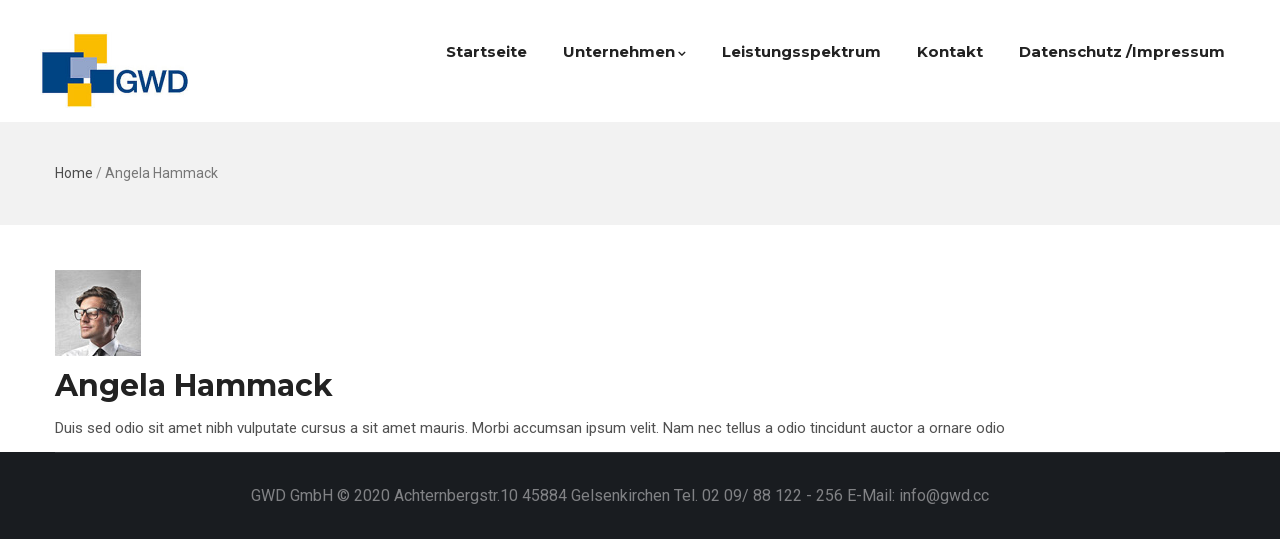

--- FILE ---
content_type: text/html; charset=UTF-8
request_url: https://www.gwd.cc/testimonials/angela-hammack/
body_size: 8357
content:
<!DOCTYPE html>
<html lang="de" class="no-js">
<head>
  <meta http-equiv="content-type" content="text/html; charset=UTF-8">
  <meta name="apple-touch-fullscreen" content="yes"/>
  <meta name="MobileOptimized" content="320"/>
  <meta name="viewport" content="width=device-width, initial-scale=1, maximum-scale=1, user-scalable=no">
  <link rel="profile" href="http://gmpg.org/xfn/11">
  <title>Angela Hammack &#8211; GWD</title>
<meta name='robots' content='max-image-preview:large' />
<link rel='dns-prefetch' href='//fonts.googleapis.com' />
<link rel="alternate" type="application/rss+xml" title="GWD &raquo; Feed" href="https://www.gwd.cc/feed/" />
<link rel="alternate" type="application/rss+xml" title="GWD &raquo; Kommentar-Feed" href="https://www.gwd.cc/comments/feed/" />
<script type="text/javascript">
window._wpemojiSettings = {"baseUrl":"https:\/\/s.w.org\/images\/core\/emoji\/14.0.0\/72x72\/","ext":".png","svgUrl":"https:\/\/s.w.org\/images\/core\/emoji\/14.0.0\/svg\/","svgExt":".svg","source":{"concatemoji":"https:\/\/www.gwd.cc\/wp-includes\/js\/wp-emoji-release.min.js?ver=6.2.8"}};
/*! This file is auto-generated */
!function(e,a,t){var n,r,o,i=a.createElement("canvas"),p=i.getContext&&i.getContext("2d");function s(e,t){p.clearRect(0,0,i.width,i.height),p.fillText(e,0,0);e=i.toDataURL();return p.clearRect(0,0,i.width,i.height),p.fillText(t,0,0),e===i.toDataURL()}function c(e){var t=a.createElement("script");t.src=e,t.defer=t.type="text/javascript",a.getElementsByTagName("head")[0].appendChild(t)}for(o=Array("flag","emoji"),t.supports={everything:!0,everythingExceptFlag:!0},r=0;r<o.length;r++)t.supports[o[r]]=function(e){if(p&&p.fillText)switch(p.textBaseline="top",p.font="600 32px Arial",e){case"flag":return s("\ud83c\udff3\ufe0f\u200d\u26a7\ufe0f","\ud83c\udff3\ufe0f\u200b\u26a7\ufe0f")?!1:!s("\ud83c\uddfa\ud83c\uddf3","\ud83c\uddfa\u200b\ud83c\uddf3")&&!s("\ud83c\udff4\udb40\udc67\udb40\udc62\udb40\udc65\udb40\udc6e\udb40\udc67\udb40\udc7f","\ud83c\udff4\u200b\udb40\udc67\u200b\udb40\udc62\u200b\udb40\udc65\u200b\udb40\udc6e\u200b\udb40\udc67\u200b\udb40\udc7f");case"emoji":return!s("\ud83e\udef1\ud83c\udffb\u200d\ud83e\udef2\ud83c\udfff","\ud83e\udef1\ud83c\udffb\u200b\ud83e\udef2\ud83c\udfff")}return!1}(o[r]),t.supports.everything=t.supports.everything&&t.supports[o[r]],"flag"!==o[r]&&(t.supports.everythingExceptFlag=t.supports.everythingExceptFlag&&t.supports[o[r]]);t.supports.everythingExceptFlag=t.supports.everythingExceptFlag&&!t.supports.flag,t.DOMReady=!1,t.readyCallback=function(){t.DOMReady=!0},t.supports.everything||(n=function(){t.readyCallback()},a.addEventListener?(a.addEventListener("DOMContentLoaded",n,!1),e.addEventListener("load",n,!1)):(e.attachEvent("onload",n),a.attachEvent("onreadystatechange",function(){"complete"===a.readyState&&t.readyCallback()})),(e=t.source||{}).concatemoji?c(e.concatemoji):e.wpemoji&&e.twemoji&&(c(e.twemoji),c(e.wpemoji)))}(window,document,window._wpemojiSettings);
</script>
<style type="text/css">
img.wp-smiley,
img.emoji {
	display: inline !important;
	border: none !important;
	box-shadow: none !important;
	height: 1em !important;
	width: 1em !important;
	margin: 0 0.07em !important;
	vertical-align: -0.1em !important;
	background: none !important;
	padding: 0 !important;
}
</style>
	<link rel='stylesheet' id='wp-block-library-css' href='https://www.gwd.cc/wp-includes/css/dist/block-library/style.min.css?ver=6.2.8' type='text/css' media='all' />
<link rel='stylesheet' id='wc-blocks-vendors-style-css' href='https://www.gwd.cc/wp-content/plugins/woocommerce/packages/woocommerce-blocks/build/wc-blocks-vendors-style.css?ver=10.0.6' type='text/css' media='all' />
<link rel='stylesheet' id='wc-blocks-style-css' href='https://www.gwd.cc/wp-content/plugins/woocommerce/packages/woocommerce-blocks/build/wc-blocks-style.css?ver=10.0.6' type='text/css' media='all' />
<link rel='stylesheet' id='classic-theme-styles-css' href='https://www.gwd.cc/wp-includes/css/classic-themes.min.css?ver=6.2.8' type='text/css' media='all' />
<style id='global-styles-inline-css' type='text/css'>
body{--wp--preset--color--black: #000000;--wp--preset--color--cyan-bluish-gray: #abb8c3;--wp--preset--color--white: #ffffff;--wp--preset--color--pale-pink: #f78da7;--wp--preset--color--vivid-red: #cf2e2e;--wp--preset--color--luminous-vivid-orange: #ff6900;--wp--preset--color--luminous-vivid-amber: #fcb900;--wp--preset--color--light-green-cyan: #7bdcb5;--wp--preset--color--vivid-green-cyan: #00d084;--wp--preset--color--pale-cyan-blue: #8ed1fc;--wp--preset--color--vivid-cyan-blue: #0693e3;--wp--preset--color--vivid-purple: #9b51e0;--wp--preset--gradient--vivid-cyan-blue-to-vivid-purple: linear-gradient(135deg,rgba(6,147,227,1) 0%,rgb(155,81,224) 100%);--wp--preset--gradient--light-green-cyan-to-vivid-green-cyan: linear-gradient(135deg,rgb(122,220,180) 0%,rgb(0,208,130) 100%);--wp--preset--gradient--luminous-vivid-amber-to-luminous-vivid-orange: linear-gradient(135deg,rgba(252,185,0,1) 0%,rgba(255,105,0,1) 100%);--wp--preset--gradient--luminous-vivid-orange-to-vivid-red: linear-gradient(135deg,rgba(255,105,0,1) 0%,rgb(207,46,46) 100%);--wp--preset--gradient--very-light-gray-to-cyan-bluish-gray: linear-gradient(135deg,rgb(238,238,238) 0%,rgb(169,184,195) 100%);--wp--preset--gradient--cool-to-warm-spectrum: linear-gradient(135deg,rgb(74,234,220) 0%,rgb(151,120,209) 20%,rgb(207,42,186) 40%,rgb(238,44,130) 60%,rgb(251,105,98) 80%,rgb(254,248,76) 100%);--wp--preset--gradient--blush-light-purple: linear-gradient(135deg,rgb(255,206,236) 0%,rgb(152,150,240) 100%);--wp--preset--gradient--blush-bordeaux: linear-gradient(135deg,rgb(254,205,165) 0%,rgb(254,45,45) 50%,rgb(107,0,62) 100%);--wp--preset--gradient--luminous-dusk: linear-gradient(135deg,rgb(255,203,112) 0%,rgb(199,81,192) 50%,rgb(65,88,208) 100%);--wp--preset--gradient--pale-ocean: linear-gradient(135deg,rgb(255,245,203) 0%,rgb(182,227,212) 50%,rgb(51,167,181) 100%);--wp--preset--gradient--electric-grass: linear-gradient(135deg,rgb(202,248,128) 0%,rgb(113,206,126) 100%);--wp--preset--gradient--midnight: linear-gradient(135deg,rgb(2,3,129) 0%,rgb(40,116,252) 100%);--wp--preset--duotone--dark-grayscale: url('#wp-duotone-dark-grayscale');--wp--preset--duotone--grayscale: url('#wp-duotone-grayscale');--wp--preset--duotone--purple-yellow: url('#wp-duotone-purple-yellow');--wp--preset--duotone--blue-red: url('#wp-duotone-blue-red');--wp--preset--duotone--midnight: url('#wp-duotone-midnight');--wp--preset--duotone--magenta-yellow: url('#wp-duotone-magenta-yellow');--wp--preset--duotone--purple-green: url('#wp-duotone-purple-green');--wp--preset--duotone--blue-orange: url('#wp-duotone-blue-orange');--wp--preset--font-size--small: 13px;--wp--preset--font-size--medium: 20px;--wp--preset--font-size--large: 36px;--wp--preset--font-size--x-large: 42px;--wp--preset--spacing--20: 0.44rem;--wp--preset--spacing--30: 0.67rem;--wp--preset--spacing--40: 1rem;--wp--preset--spacing--50: 1.5rem;--wp--preset--spacing--60: 2.25rem;--wp--preset--spacing--70: 3.38rem;--wp--preset--spacing--80: 5.06rem;--wp--preset--shadow--natural: 6px 6px 9px rgba(0, 0, 0, 0.2);--wp--preset--shadow--deep: 12px 12px 50px rgba(0, 0, 0, 0.4);--wp--preset--shadow--sharp: 6px 6px 0px rgba(0, 0, 0, 0.2);--wp--preset--shadow--outlined: 6px 6px 0px -3px rgba(255, 255, 255, 1), 6px 6px rgba(0, 0, 0, 1);--wp--preset--shadow--crisp: 6px 6px 0px rgba(0, 0, 0, 1);}:where(.is-layout-flex){gap: 0.5em;}body .is-layout-flow > .alignleft{float: left;margin-inline-start: 0;margin-inline-end: 2em;}body .is-layout-flow > .alignright{float: right;margin-inline-start: 2em;margin-inline-end: 0;}body .is-layout-flow > .aligncenter{margin-left: auto !important;margin-right: auto !important;}body .is-layout-constrained > .alignleft{float: left;margin-inline-start: 0;margin-inline-end: 2em;}body .is-layout-constrained > .alignright{float: right;margin-inline-start: 2em;margin-inline-end: 0;}body .is-layout-constrained > .aligncenter{margin-left: auto !important;margin-right: auto !important;}body .is-layout-constrained > :where(:not(.alignleft):not(.alignright):not(.alignfull)){max-width: var(--wp--style--global--content-size);margin-left: auto !important;margin-right: auto !important;}body .is-layout-constrained > .alignwide{max-width: var(--wp--style--global--wide-size);}body .is-layout-flex{display: flex;}body .is-layout-flex{flex-wrap: wrap;align-items: center;}body .is-layout-flex > *{margin: 0;}:where(.wp-block-columns.is-layout-flex){gap: 2em;}.has-black-color{color: var(--wp--preset--color--black) !important;}.has-cyan-bluish-gray-color{color: var(--wp--preset--color--cyan-bluish-gray) !important;}.has-white-color{color: var(--wp--preset--color--white) !important;}.has-pale-pink-color{color: var(--wp--preset--color--pale-pink) !important;}.has-vivid-red-color{color: var(--wp--preset--color--vivid-red) !important;}.has-luminous-vivid-orange-color{color: var(--wp--preset--color--luminous-vivid-orange) !important;}.has-luminous-vivid-amber-color{color: var(--wp--preset--color--luminous-vivid-amber) !important;}.has-light-green-cyan-color{color: var(--wp--preset--color--light-green-cyan) !important;}.has-vivid-green-cyan-color{color: var(--wp--preset--color--vivid-green-cyan) !important;}.has-pale-cyan-blue-color{color: var(--wp--preset--color--pale-cyan-blue) !important;}.has-vivid-cyan-blue-color{color: var(--wp--preset--color--vivid-cyan-blue) !important;}.has-vivid-purple-color{color: var(--wp--preset--color--vivid-purple) !important;}.has-black-background-color{background-color: var(--wp--preset--color--black) !important;}.has-cyan-bluish-gray-background-color{background-color: var(--wp--preset--color--cyan-bluish-gray) !important;}.has-white-background-color{background-color: var(--wp--preset--color--white) !important;}.has-pale-pink-background-color{background-color: var(--wp--preset--color--pale-pink) !important;}.has-vivid-red-background-color{background-color: var(--wp--preset--color--vivid-red) !important;}.has-luminous-vivid-orange-background-color{background-color: var(--wp--preset--color--luminous-vivid-orange) !important;}.has-luminous-vivid-amber-background-color{background-color: var(--wp--preset--color--luminous-vivid-amber) !important;}.has-light-green-cyan-background-color{background-color: var(--wp--preset--color--light-green-cyan) !important;}.has-vivid-green-cyan-background-color{background-color: var(--wp--preset--color--vivid-green-cyan) !important;}.has-pale-cyan-blue-background-color{background-color: var(--wp--preset--color--pale-cyan-blue) !important;}.has-vivid-cyan-blue-background-color{background-color: var(--wp--preset--color--vivid-cyan-blue) !important;}.has-vivid-purple-background-color{background-color: var(--wp--preset--color--vivid-purple) !important;}.has-black-border-color{border-color: var(--wp--preset--color--black) !important;}.has-cyan-bluish-gray-border-color{border-color: var(--wp--preset--color--cyan-bluish-gray) !important;}.has-white-border-color{border-color: var(--wp--preset--color--white) !important;}.has-pale-pink-border-color{border-color: var(--wp--preset--color--pale-pink) !important;}.has-vivid-red-border-color{border-color: var(--wp--preset--color--vivid-red) !important;}.has-luminous-vivid-orange-border-color{border-color: var(--wp--preset--color--luminous-vivid-orange) !important;}.has-luminous-vivid-amber-border-color{border-color: var(--wp--preset--color--luminous-vivid-amber) !important;}.has-light-green-cyan-border-color{border-color: var(--wp--preset--color--light-green-cyan) !important;}.has-vivid-green-cyan-border-color{border-color: var(--wp--preset--color--vivid-green-cyan) !important;}.has-pale-cyan-blue-border-color{border-color: var(--wp--preset--color--pale-cyan-blue) !important;}.has-vivid-cyan-blue-border-color{border-color: var(--wp--preset--color--vivid-cyan-blue) !important;}.has-vivid-purple-border-color{border-color: var(--wp--preset--color--vivid-purple) !important;}.has-vivid-cyan-blue-to-vivid-purple-gradient-background{background: var(--wp--preset--gradient--vivid-cyan-blue-to-vivid-purple) !important;}.has-light-green-cyan-to-vivid-green-cyan-gradient-background{background: var(--wp--preset--gradient--light-green-cyan-to-vivid-green-cyan) !important;}.has-luminous-vivid-amber-to-luminous-vivid-orange-gradient-background{background: var(--wp--preset--gradient--luminous-vivid-amber-to-luminous-vivid-orange) !important;}.has-luminous-vivid-orange-to-vivid-red-gradient-background{background: var(--wp--preset--gradient--luminous-vivid-orange-to-vivid-red) !important;}.has-very-light-gray-to-cyan-bluish-gray-gradient-background{background: var(--wp--preset--gradient--very-light-gray-to-cyan-bluish-gray) !important;}.has-cool-to-warm-spectrum-gradient-background{background: var(--wp--preset--gradient--cool-to-warm-spectrum) !important;}.has-blush-light-purple-gradient-background{background: var(--wp--preset--gradient--blush-light-purple) !important;}.has-blush-bordeaux-gradient-background{background: var(--wp--preset--gradient--blush-bordeaux) !important;}.has-luminous-dusk-gradient-background{background: var(--wp--preset--gradient--luminous-dusk) !important;}.has-pale-ocean-gradient-background{background: var(--wp--preset--gradient--pale-ocean) !important;}.has-electric-grass-gradient-background{background: var(--wp--preset--gradient--electric-grass) !important;}.has-midnight-gradient-background{background: var(--wp--preset--gradient--midnight) !important;}.has-small-font-size{font-size: var(--wp--preset--font-size--small) !important;}.has-medium-font-size{font-size: var(--wp--preset--font-size--medium) !important;}.has-large-font-size{font-size: var(--wp--preset--font-size--large) !important;}.has-x-large-font-size{font-size: var(--wp--preset--font-size--x-large) !important;}
.wp-block-navigation a:where(:not(.wp-element-button)){color: inherit;}
:where(.wp-block-columns.is-layout-flex){gap: 2em;}
.wp-block-pullquote{font-size: 1.5em;line-height: 1.6;}
</style>
<link rel='stylesheet' id='contact-form-7-css' href='https://www.gwd.cc/wp-content/plugins/contact-form-7/includes/css/styles.css?ver=5.7.7' type='text/css' media='all' />
<link rel='stylesheet' id='rs-plugin-settings-css' href='https://www.gwd.cc/wp-content/plugins/revslider/public/assets/css/rs6.css?ver=6.1.1' type='text/css' media='all' />
<style id='rs-plugin-settings-inline-css' type='text/css'>
#rs-demo-id {}
</style>
<link rel='stylesheet' id='woocommerce-smallscreen-css' href='https://www.gwd.cc/wp-content/plugins/woocommerce/assets/css/woocommerce-smallscreen.css?ver=7.7.2' type='text/css' media='only screen and (max-width: 768px)' />
<style id='woocommerce-inline-inline-css' type='text/css'>
.woocommerce form .form-row .required { visibility: visible; }
</style>
<!--[if lt IE 9]>
<link rel='stylesheet' id='vc_lte_ie9-css' href='https://www.gwd.cc/wp-content/plugins/js_composer/assets/css/vc_lte_ie9.min.css?ver=6.0.5' type='text/css' media='screen' />
<![endif]-->
<link rel='stylesheet' id='winnex-fonts-css' href='https://fonts.googleapis.com/css?family=Montserrat:400,500,700%7CRoboto:400,500,600,700&#038;subset' type='text/css' media='all' />
<link rel='stylesheet' id='lightgallery-css' href='https://www.gwd.cc/wp-content/themes/winnex/js/lightgallery/css/lightgallery.min.css?ver=6.2.8' type='text/css' media='all' />
<link rel='stylesheet' id='winnex-style-css' href='https://www.gwd.cc/wp-content/themes/winnex/style.css?ver=1.0.1' type='text/css' media='all' />
<link rel='stylesheet' id='magnific-css' href='https://www.gwd.cc/wp-content/themes/winnex/js/magnific/magnific-popup.css?ver=6.2.8' type='text/css' media='all' />
<link rel='stylesheet' id='owl-carousel-css' href='https://www.gwd.cc/wp-content/themes/winnex/js/owl-carousel/assets/owl.carousel.css?ver=6.2.8' type='text/css' media='all' />
<link rel='stylesheet' id='icon-custom-css' href='https://www.gwd.cc/wp-content/themes/winnex/css/icon-custom.css?ver=6.2.8' type='text/css' media='all' />
<link rel='stylesheet' id='icon-fontawesome-css' href='https://www.gwd.cc/wp-content/themes/winnex/css/fontawesome/css/font-awesome.min.css?ver=6.2.8' type='text/css' media='all' />
<link rel='stylesheet' id='winnex-bootstrap-css' href='https://www.gwd.cc/wp-content/themes/winnex/css/bootstrap.css?ver=1.0.1' type='text/css' media='all' />
<link rel='stylesheet' id='winnex-woocoomerce-css' href='https://www.gwd.cc/wp-content/themes/winnex/css/woocommerce.css?ver=1.0.1' type='text/css' media='all' />
<link rel='stylesheet' id='winnex-template-css' href='https://www.gwd.cc/wp-content/themes/winnex/css/template.css?ver=1.0.1' type='text/css' media='all' />
<link rel='stylesheet' id='gva-custom-style-css' href='https://www.gwd.cc/wp-content/themes/winnex/css/custom_script.css?ver=6.2.8' type='text/css' media='all' />
<style id='gva-custom-style-inline-css' type='text/css'>
body{color:#515151;}header a:hover, header a:focus, header a:active{color: #004483!important;}ul.gva-main-menu > li > a:hover, ul.gva-main-menu > li > a:focus, ul.gva-main-menu > li > a:active{color: #004483!important;}ul.gva-main-menu .submenu-inner a:hover, ul.gva-main-menu .submenu-inner a:active, ul.gva-main-menu .submenu-inner a:focus {color: #004483!important;}div.page a:hover, div.page a:active, div.page a:focus {background: #004483!important;}#wp-footer a:hover, #wp-footer a:active, #wp-footer a:focus {color: #004483!important;}.copyright a:hover, .copyright a:active, .copyright a:focus {color: #004483!important;}
</style>
<script type='text/javascript' src='https://www.gwd.cc/wp-includes/js/jquery/jquery.min.js?ver=3.6.4' id='jquery-core-js'></script>
<script type='text/javascript' src='https://www.gwd.cc/wp-includes/js/jquery/jquery-migrate.min.js?ver=3.4.0' id='jquery-migrate-js'></script>
<script type='text/javascript' src='https://www.gwd.cc/wp-content/plugins/revslider/public/assets/js/revolution.tools.min.js?ver=6.0' id='tp-tools-js'></script>
<script type='text/javascript' src='https://www.gwd.cc/wp-content/plugins/revslider/public/assets/js/rs6.min.js?ver=6.1.1' id='revmin-js'></script>
<script type='text/javascript' id='wc-add-to-cart-js-extra'>
/* <![CDATA[ */
var wc_add_to_cart_params = {"ajax_url":"\/wp-admin\/admin-ajax.php","wc_ajax_url":"\/?wc-ajax=%%endpoint%%","i18n_view_cart":"Warenkorb anzeigen","cart_url":"https:\/\/www.gwd.cc","is_cart":"","cart_redirect_after_add":"no"};
/* ]]> */
</script>
<script type='text/javascript' src='https://www.gwd.cc/wp-content/themes/winnex/js/add-to-cart.js?ver=6.2.8' id='wc-add-to-cart-js'></script>
<script type='text/javascript' src='https://www.gwd.cc/wp-content/plugins/js_composer/assets/js/vendors/woocommerce-add-to-cart.js?ver=6.0.5' id='vc_woocommerce-add-to-cart-js-js'></script>
<script type='text/javascript' src='https://www.gwd.cc/wp-content/themes/winnex/js/bootstrap.js?ver=6.2.8' id='bootstrap-js'></script>
<script type='text/javascript' src='https://www.gwd.cc/wp-content/themes/winnex/js/countdown.js?ver=6.2.8' id='countdown-js'></script>
<script type='text/javascript' src='https://www.gwd.cc/wp-content/themes/winnex/js/count-to.js?ver=6.2.8' id='count-to-js'></script>
<script type='text/javascript' src='https://www.gwd.cc/wp-content/themes/winnex/js/jquery.appear.js?ver=6.2.8' id='appear-js'></script>
<script type='text/javascript' src='https://www.gwd.cc/wp-content/themes/winnex/js/perfect-scrollbar.jquery.min.js?ver=6.2.8' id='scrollbar-js'></script>
<script type='text/javascript' src='https://www.gwd.cc/wp-content/themes/winnex/js/owl-carousel/owl.carousel.min.js?ver=6.2.8' id='owl-carousel-js'></script>
<script type='text/javascript' src='https://www.gwd.cc/wp-content/themes/winnex/js/magnific/jquery.magnific-popup.min.js?ver=6.2.8' id='magnific-js'></script>
<script type='text/javascript' src='https://www.gwd.cc/wp-content/themes/winnex/js/scroll/jquery.scrollto.js?ver=6.2.8' id='scroll-to-js'></script>
<script type='text/javascript' src='https://www.gwd.cc/wp-content/themes/winnex/js/waypoint.js?ver=6.2.8' id='waypoint-js'></script>
<script type='text/javascript' src='https://www.gwd.cc/wp-content/themes/winnex/js/jquery.cookie.js?ver=6.2.8' id='cookie-js'></script>
<script type='text/javascript' src='https://www.gwd.cc/wp-content/themes/winnex/js/jquery.typer.js?ver=6.2.8' id='typer-js'></script>
<script type='text/javascript' src='https://www.gwd.cc/wp-includes/js/imagesloaded.min.js?ver=4.1.4' id='imagesloaded-js'></script>
<script type='text/javascript' src='https://www.gwd.cc/wp-content/themes/winnex/js/lightgallery/js/lightgallery.min.js?ver=6.2.8' id='lightgallery-js'></script>
<script type='text/javascript' src='https://www.gwd.cc/wp-includes/js/masonry.min.js?ver=4.2.2' id='masonry-js'></script>
<script type='text/javascript' src='https://www.gwd.cc/wp-includes/js/jquery/jquery.masonry.min.js?ver=3.1.2b' id='jquery-masonry-js'></script>
<script type='text/javascript' src='https://www.gwd.cc/wp-content/themes/winnex/js/main.js?ver=6.2.8' id='winnex-main-js'></script>
<script type='text/javascript' src='https://www.gwd.cc/wp-content/themes/winnex/js/woocommerce.js?ver=6.2.8' id='woocommerce-theme-js'></script>
<link rel="https://api.w.org/" href="https://www.gwd.cc/wp-json/" /><link rel="EditURI" type="application/rsd+xml" title="RSD" href="https://www.gwd.cc/xmlrpc.php?rsd" />
<link rel="wlwmanifest" type="application/wlwmanifest+xml" href="https://www.gwd.cc/wp-includes/wlwmanifest.xml" />
<meta name="generator" content="WordPress 6.2.8" />
<meta name="generator" content="WooCommerce 7.7.2" />
<link rel="canonical" href="https://www.gwd.cc/testimonials/angela-hammack/" />
<link rel='shortlink' href='https://www.gwd.cc/?p=201' />
<link rel="alternate" type="application/json+oembed" href="https://www.gwd.cc/wp-json/oembed/1.0/embed?url=https%3A%2F%2Fwww.gwd.cc%2Ftestimonials%2Fangela-hammack%2F" />
<link rel="alternate" type="text/xml+oembed" href="https://www.gwd.cc/wp-json/oembed/1.0/embed?url=https%3A%2F%2Fwww.gwd.cc%2Ftestimonials%2Fangela-hammack%2F&#038;format=xml" />
<script> var ajaxurl = "https://www.gwd.cc/wp-admin/admin-ajax.php";</script><script> var ajaxurl = "https://www.gwd.cc/wp-admin/admin-ajax.php";</script>	<noscript><style>.woocommerce-product-gallery{ opacity: 1 !important; }</style></noscript>
	<style type="text/css">.recentcomments a{display:inline !important;padding:0 !important;margin:0 !important;}</style><meta name="generator" content="Powered by WPBakery Page Builder - drag and drop page builder for WordPress."/>
<meta name="generator" content="Powered by Slider Revolution 6.1.1 - responsive, Mobile-Friendly Slider Plugin for WordPress with comfortable drag and drop interface." />
<link rel="icon" href="https://www.gwd.cc/wp-content/uploads/2015/12/gwd_logo-100x100.jpg" sizes="32x32" />
<link rel="icon" href="https://www.gwd.cc/wp-content/uploads/2015/12/gwd_logo.jpg" sizes="192x192" />
<link rel="apple-touch-icon" href="https://www.gwd.cc/wp-content/uploads/2015/12/gwd_logo-180x152.jpg" />
<meta name="msapplication-TileImage" content="https://www.gwd.cc/wp-content/uploads/2015/12/gwd_logo.jpg" />
<script type="text/javascript">function setREVStartSize(a){try{var b,c=document.getElementById(a.c).parentNode.offsetWidth;if(c=0===c||isNaN(c)?window.innerWidth:c,a.tabw=void 0===a.tabw?0:parseInt(a.tabw),a.thumbw=void 0===a.thumbw?0:parseInt(a.thumbw),a.tabh=void 0===a.tabh?0:parseInt(a.tabh),a.thumbh=void 0===a.thumbh?0:parseInt(a.thumbh),a.tabhide=void 0===a.tabhide?0:parseInt(a.tabhide),a.thumbhide=void 0===a.thumbhide?0:parseInt(a.thumbhide),a.mh=void 0===a.mh||""==a.mh?0:a.mh,"fullscreen"===a.layout||"fullscreen"===a.l)b=Math.max(a.mh,window.innerHeight);else{for(var d in a.gw=Array.isArray(a.gw)?a.gw:[a.gw],a.rl)(void 0===a.gw[d]||0===a.gw[d])&&(a.gw[d]=a.gw[d-1]);for(var d in a.gh=void 0===a.el||""===a.el||Array.isArray(a.el)&&0==a.el.length?a.gh:a.el,a.gh=Array.isArray(a.gh)?a.gh:[a.gh],a.rl)(void 0===a.gh[d]||0===a.gh[d])&&(a.gh[d]=a.gh[d-1]);var e,f=Array(a.rl.length),g=0;for(var d in a.tabw=a.tabhide>=c?0:a.tabw,a.thumbw=a.thumbhide>=c?0:a.thumbw,a.tabh=a.tabhide>=c?0:a.tabh,a.thumbh=a.thumbhide>=c?0:a.thumbh,a.rl)f[d]=a.rl[d]<window.innerWidth?0:a.rl[d];for(var d in e=f[0],f)e>f[d]&&0<f[d]&&(e=f[d],g=d);var h=c>a.gw[g]+a.tabw+a.thumbw?1:(c-(a.tabw+a.thumbw))/a.gw[g];b=a.gh[g]*h+(a.tabh+a.thumbh)}void 0===window.rs_init_css&&(window.rs_init_css=document.head.appendChild(document.createElement("style"))),document.getElementById(a.c).height=b,window.rs_init_css.innerHTML+="#"+a.c+"_wrapper { height: "+b+"px }"}catch(a){console.log("Failure at Presize of Slider:"+a)}};</script>
<noscript><style> .wpb_animate_when_almost_visible { opacity: 1; }</style></noscript></head>
<body class="testimonials-template-default single single-testimonials postid-201 theme-winnex woocommerce-no-js wpb-js-composer js-comp-ver-6.0.5 vc_responsive">
  <div class="wrapper-page"> <!--page-->
        
    <header class=" header-default header-v1">
              
      <div class="gv-sticky-menu">
        
<div class="header-mobile hidden-lg hidden-md">
  <div class="container">
    <div class="row"> 
     
      <div class="left col-xs-4">
         <div class="hidden-lg hidden-md">
   <div class="canvas-menu gva-offcanvas">
     <a class="dropdown-toggle" data-canvas=".mobile" href="#"><i class="gv-icon-103"></i></a>
   </div>
   <div class="gva-offcanvas-content mobile">
      <div class="close-canvas"><a><i class="gv-icon-8"></i></a></div>
      <div class="wp-sidebar sidebar">
         <div id="gva-mobile-menu" class="navbar-collapse"><ul id="menu-gwd_hauptmenue" class="nav navbar-nav gva-nav-menu gva-mobile-menu"><li id="menu-item-3780" class="menu-item menu-item-type-post_type menu-item-object-page menu-item-home menu-item-3780"><a href="https://www.gwd.cc/">Startseite</a></li>
<li id="menu-item-3830" class="menu-item menu-item-type-post_type menu-item-object-page menu-item-has-children menu-item-3830"><a href="https://www.gwd.cc/unternehmen-gwd/">Unternehmen<span class="caret"></span></a>
<ul class="submenu-inner ">
	<li id="menu-item-3901" class="menu-item menu-item-type-post_type menu-item-object-page menu-item-3901"><a href="https://www.gwd.cc/ansprechpartner/">Ansprechpartner</a></li>
	<li id="menu-item-3910" class="menu-item menu-item-type-post_type menu-item-object-page menu-item-3910"><a href="https://www.gwd.cc/karriere/">Karriere</a></li>
</ul>
</li>
<li id="menu-item-3799" class="menu-item menu-item-type-post_type menu-item-object-page menu-item-3799"><a href="https://www.gwd.cc/gwd-service/">Leistungsspektrum</a></li>
<li id="menu-item-3803" class="menu-item menu-item-type-post_type menu-item-object-page menu-item-3803"><a href="https://www.gwd.cc/kontakt-2/">Kontakt</a></li>
<li id="menu-item-3961" class="menu-item menu-item-type-post_type menu-item-object-page menu-item-3961"><a href="https://www.gwd.cc/impressum/">Datenschutz /Impressum</a></li>
</ul></div>         <div class="after-offcanvas">
            <aside id="text-2" class="widget clearfix widget_text">			<div class="textwidget"><div class="list-socials">
  <a href="#"><i class="gv-icon-1405"></i></a>
  <a href="#"><i class="gv-icon-1411"></i></a>
  <a href="#"><i class="gv-icon-1406"></i></a>
   <a href="#"><i class="gv-icon-1407"></i></a>
   <a href="#"><i class="gv-icon-1408"></i></a>
</div></div>
		</aside>         </div>    
     </div>
   </div>
</div>      </div>

      <div class="center text-center col-xs-4">
        <div class="logo-menu">
          <a href="https://www.gwd.cc/">
            <img src="https://www.gwd.cc/wp-content/uploads/2015/12/gwd_logo.jpg" alt="GWD" />
          </a>
        </div>
      </div>


        <div class="right col-xs-4">
                      <div class="mini-cart-header">
                                      <div class="cart dropdown">
            <a class="dropdown-toggle mini-cart" data-toggle="dropdown" aria-expanded="true" role="button" aria-haspopup="true" data-delay="0" href="#" title="View your shopping cart">
                <span class="title-cart"><i class="gv-icon-920"></i></span>
                 <span class="mini-cart-items"> 0 </span> <span class="mini-cart-items-title"> items | </span>  <span class="woocommerce-Price-amount amount"><span class="woocommerce-Price-currencySymbol">&pound;</span>0.00</span>            </a>
            <div class="minicart-content">
                

<div class="cart_list product_list_widget ">
	<div class="minicart-close"><i class="gv-icon-4"></i></div>
	
		<div class="empty">No products in the cart.</div>

	
</div><!-- end product list -->


            </div>
        </div>
                        
            </div>
                    <div class="main-search gva-search">
            <a class="control-search"><i class="fa fa-search"></i></a>
            <div class="gva-search-content search-content">
              <div class="search-content-inner">
                <div class="content-inner"><form method="get" class="searchform gva-main-search" action="https://www.gwd.cc/">
	<div class="gva-search">
		<input name="s" maxlength="40" class="form-control input-large input-search" type="text" size="20" placeholder="Search...">
		<span class="input-group-addon input-large btn-search">
			<input type="submit" class="fa" value="&#xf002;" />
		</span>
	</div>
</form>


</div>  
              </div>  
            </div>
          </div>
        </div> 
       
    </div>  
  </div>  
</div>        <div class="header-mainmenu hidden-xs hidden-sm">
          
            <div class="container"> 
              <div class="prelative">
                <div class="row">
                  <div class="logo col-lg-2 col-md-2 col-sm-12">
                    <a class="logo-theme" href="https://www.gwd.cc/">
                      <img src="https://www.gwd.cc/wp-content/uploads/2015/12/gwd_logo.jpg" alt="GWD" />
                    </a>
                  </div>

                  
                  <div class="col-sm-10 col-xs-12 pstatic header-right quick-header-disable">
                    <div class="content-innter clearfix">
                      <div id="gva-mainmenu" class="pstatic main-menu header-bottom">
                        <div id="gva-main-menu" class="navbar-collapse"><ul id="menu-gwd_hauptmenue-1" class="nav navbar-nav gva-nav-menu gva-main-menu"><li class="menu-item menu-item-type-post_type menu-item-object-page menu-item-home menu-item-3780"><a href="https://www.gwd.cc/">Startseite</a></li>
<li class="menu-item menu-item-type-post_type menu-item-object-page menu-item-has-children menu-item-3830"><a href="https://www.gwd.cc/unternehmen-gwd/">Unternehmen<span class="caret"></span></a>
<ul class="submenu-inner ">
	<li class="menu-item menu-item-type-post_type menu-item-object-page menu-item-3901"><a href="https://www.gwd.cc/ansprechpartner/">Ansprechpartner</a></li>
	<li class="menu-item menu-item-type-post_type menu-item-object-page menu-item-3910"><a href="https://www.gwd.cc/karriere/">Karriere</a></li>
</ul>
</li>
<li class="menu-item menu-item-type-post_type menu-item-object-page menu-item-3799"><a href="https://www.gwd.cc/gwd-service/">Leistungsspektrum</a></li>
<li class="menu-item menu-item-type-post_type menu-item-object-page menu-item-3803"><a href="https://www.gwd.cc/kontakt-2/">Kontakt</a></li>
<li class="menu-item menu-item-type-post_type menu-item-object-page menu-item-3961"><a href="https://www.gwd.cc/impressum/">Datenschutz /Impressum</a></li>
</ul></div>                      </div>
                                          </div>

                  </div> 
            
                </div>  
              </div>  
            </div>
          </div>  
      </div> 
    </header>
        
    <div id="page-content"> <!--page content-->
<section id="wp-main-content" class="clearfix main-page title-layout-standard">
       
   <div class="custom-breadcrumb " >
            <div class="container">
                   <ol class="breadcrumb"><li><a href="https://www.gwd.cc">Home</a>  / </li> <li class="active">Angela Hammack</li></ol>      </div>   
   </div>
      <div class="container">  
    <div class="main-page-content row">
         <div class="content-page col-lg-12 col-md-12 col-sm-12 col-xs-12">      
            <div id="wp-content" class="wp-content clearfix">
                
                    <article id="post-201" class="post-201 testimonials type-testimonials status-publish has-post-thumbnail hentry testimonial_cat-default">
	<div class="post-thumbnail">
		<img width="86" height="86" src="https://www.gwd.cc/wp-content/uploads/2015/12/avatar-3.jpg" class="attachment-full size-full wp-post-image" alt="Angela Hammack" decoding="async" />	</div>	

	<div class="entry-content">
		<div class="content-inner">
									<div class="content-top entry-meta">
			        				      </div> 
					<h1 class="entry-title">Angela Hammack</h1>

				
				

			<p>Duis sed odio sit amet nibh vulputate cursus a sit amet mauris. Morbi accumsan ipsum velit. Nam nec tellus a odio tincidunt auctor a ornare odio</p>
		</div>
			</div><!-- .entry-content -->	

	
</article><!-- #post-## -->

                
                                      <nav class="navigation hidden post-navigation" role="navigation">
        <h1 class="screen-reader-text"></h1>
        <div class="nav-links">
          <a href="https://www.gwd.cc/testimonials/david-rae/" rel="prev"><span class="meta-nav prev"><i class="gv-icon-158"></i>Previous Post</span><span class="title prev">David Rae</span></a><a href="https://www.gwd.cc/testimonials/siobhan-mcfeeney/" rel="next"><span class="meta-nav next">Next Post<i class="gv-icon-159"></i></span><span class="title next">Siobhán McFeeney</span></a>        </div>
      </nav>
                  </div>    
         </div>      

         <!-- Left sidebar -->
         
         <!-- Right Sidebar -->
               </div>   
    </div>
    </section>


	</div><!--end page content-->
	
</div><!-- End page -->
	
	<footer id="wp-footer" class="clearfix">
						
		<div class="copyright">
			<div class="container">
				<div class="copyright-inner">
					<div class="row">
						<div class="col-sm-12 col-xs-12">
														GWD GmbH © 2020

Achternbergstr.10
45884 Gelsenkirchen
Tel. 02 09/ 88 122 - 256

E-Mail: info@gwd.cc

&nbsp;

&nbsp;

&nbsp;

&nbsp;

&nbsp;						</div>
					</div>	
				</div>
			</div>
		</div>

					<div class="return-top default"><i class="gv-icon-194"></i></div>
				
	</footer>
	
	<div id="gva-overlay"></div>
	<div id="gva-quickview" class="clearfix"></div>
	<svg version="1.1" xmlns="http://www.w3.org/2000/svg" xmlns:xlink="http://www.w3.org/1999/xlink" class="blur-svg">
	   <defs>
	      <filter id="blur-filter">
	         <feGaussianBlur stdDeviation="3"></feGaussianBlur>
	      </filter>
	    </defs>
	</svg>
	<script type="text/javascript">
		(function () {
			var c = document.body.className;
			c = c.replace(/woocommerce-no-js/, 'woocommerce-js');
			document.body.className = c;
		})();
	</script>
	<script type='text/javascript' src='https://www.gwd.cc/wp-content/plugins/contact-form-7/includes/swv/js/index.js?ver=5.7.7' id='swv-js'></script>
<script type='text/javascript' id='contact-form-7-js-extra'>
/* <![CDATA[ */
var wpcf7 = {"api":{"root":"https:\/\/www.gwd.cc\/wp-json\/","namespace":"contact-form-7\/v1"}};
/* ]]> */
</script>
<script type='text/javascript' src='https://www.gwd.cc/wp-content/plugins/contact-form-7/includes/js/index.js?ver=5.7.7' id='contact-form-7-js'></script>
<script type='text/javascript' src='https://www.gwd.cc/wp-content/plugins/gaviasframework/js/gavias.themer.js' id='gavias.themer-js'></script>
<script type='text/javascript' src='https://www.gwd.cc/wp-content/plugins/woocommerce/assets/js/jquery-blockui/jquery.blockUI.min.js?ver=2.7.0-wc.7.7.2' id='jquery-blockui-js'></script>
<script type='text/javascript' src='https://www.gwd.cc/wp-content/plugins/woocommerce/assets/js/js-cookie/js.cookie.min.js?ver=2.1.4-wc.7.7.2' id='js-cookie-js'></script>
<script type='text/javascript' id='woocommerce-js-extra'>
/* <![CDATA[ */
var woocommerce_params = {"ajax_url":"\/wp-admin\/admin-ajax.php","wc_ajax_url":"\/?wc-ajax=%%endpoint%%"};
/* ]]> */
</script>
<script type='text/javascript' src='https://www.gwd.cc/wp-content/plugins/woocommerce/assets/js/frontend/woocommerce.min.js?ver=7.7.2' id='woocommerce-js'></script>
</body>
</html>